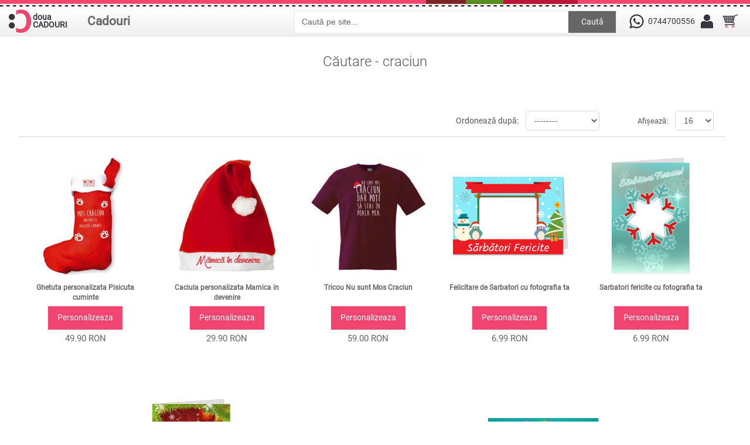

--- FILE ---
content_type: text/html; charset=utf-8
request_url: https://douacadouri.ro/index.php?route=product/search&tag=craciun&page=8
body_size: 6968
content:
 
<!DOCTYPE html>
<html dir="ltr" lang="ro">
<head>

<meta name="viewport" content="width=device-width,initial-scale=1,maximum-scale=1,user-scalable=no">

<meta http-equiv="X-UA-Compatible" content="IE=edge,chrome=1">

<meta name="HandheldFriendly" content="true">
<meta charset="UTF-8" />
<title>Căutare - craciun</title>
<base href="https://douacadouri.ro/" />
<link href="https://douacadouri.ro/image/data/cadou.gif" rel="icon" />

<!-- Facebook Open Graph Tags -->
<meta property="og:title" content="Căutare - craciun" />
<meta property="og:site_name" content="Doua Cadouri" />
<meta property="og:description" content="" />
<meta property="og:url" content="http://douacadouri.ro/index.php?route=product/search&tag=craciun&page=8" />


<link rel="stylesheet" href="catalog/view/theme/megastore/stylesheet/owl.carousel.css">
<link rel="stylesheet" href="catalog/view/theme/megastore/stylesheet/owl.theme.css">
<link rel="stylesheet" href="catalog/view/theme/megastore/stylesheet/stylesheet.min.css" />
<link rel="stylesheet" href="catalog/view/theme/megastore/stylesheet/mobil.min.css" />
<link href="catalog/view/theme/megastore/stylesheet/uploadfile.css" rel="stylesheet">
<link href="catalog/view/theme/megastore/stylesheet/jquery-ui.css" rel="stylesheet">
<script src="catalog/view/javascript/jquery/jquery-1.7.1.min.js"></script>
<script src="catalog/view/javascript/jquery/ui/jquery-ui-1.8.16.custom.min.js"></script>
<link rel="stylesheet" href="catalog/view/javascript/jquery/ui/themes/ui-lightness/jquery-ui-1.8.16.custom.min.css" />
<link href='https://fonts.googleapis.com/css?family=Scada:400,700' rel='stylesheet' type='text/css'>
<!-- <script src="catalog/view/javascript/jquery/ui/external/jquery.cookie.js"></script> -->
<!-- <script src="catalog/view/javascript/jquery/colorbox/jquery.colorbox.js"></script> -->
<!-- <script src="catalog/view/theme/megastore/js/cycle.js"></script> -->
<!-- <script src="catalog/view/theme/megastore/js/flexslider.js"></script> -->
<script src="catalog/view/theme/megastore/js/custom.js"></script>
<script src="catalog/view/theme/megastore/js/jquery.ui.touch-punch.min.js"></script>
<meta name="p:domain_verify" content="bbaec8c5e330ac72f52401cb05bf8323"/>
<link rel="stylesheet" href="catalog/view/theme/megastore/stylesheet/flexslider.css" />
<link rel="stylesheet" href="catalog/view/javascript/jquery/colorbox/colorbox.css" />

<link rel="stylesheet" href="catalog/view/theme/megastore/stylesheet/spectrum.min.css" />

<!--[if lt IE 9]>
<script src="https://html5shim.googlecode.com/svn/trunk/html5.js"></script>
<![endif]-->
<!--[if IE 6]>
<style type="text/css">
body {
   height:100%;
}
</style>
<![endif]-->
<script src="catalog/view/javascript/common.js"></script>
<script src="catalog/view/theme/megastore/js/css_browser_selector.js" type="text/javascript"></script>
<script src="catalog/view/theme/megastore/js/jquery.uploadfile.min.js" type="text/javascript"></script>
<script src="catalog/view/javascript/jquery/jquery.total-storage.min.js"></script>
<style type="text/css">

							
</style>
<script type="text/javascript">
	var slideSpeed = 4000;
	var slideAnim = "slide"; 
</script>
<script type="text/javascript">
jQuery(document).ready(function () {
    $('.dropdownJavaScript').on('click mousedown mouseup touchstart touchmove', 'a.subcateg', function () {
        if ( $(this).next('ul').hasClass('open') && !$(this).parents('ul').hasClass('open')) {
            $('.open').removeClass('open');
            return false;
        }
        $('.open').not($(this).parents('ul')).removeClass('open');
        $(this).next('ul').addClass('open');
        return false;
    });
    $(document).on('click', ':not(.subcateg,.subcateg*)', function() {        
        if( $('.open').length > 0 ) {
            $('.open').removeClass('open');
            return false;
        }
    });
});
</script>
<style>
#fanback {
display:none;
background:rgba(0,0,0,0.8);
width:100%;
height:100%;
position:fixed;
top:0;
left:0;
z-index:99999;
}
#fan-exit {
width:100%;
height:100%;
}
#fanbox {
background:white;
width:420px;
height:270px;
position:absolute;
top:58%;
left:63%;
margin:-220px 0 0 -375px;
-webkit-box-shadow: inset 0 0 50px 0 #939393;
-moz-box-shadow: inset 0 0 50px 0 #939393;
box-shadow: inset 0 0 50px 0 #939393;
-webkit-border-radius: 5px;
-moz-border-radius: 5px;
border-radius: 5px;
margin: -220px 0 0 -375px;
}
#fanclose {
float:right;
cursor:pointer;
background:url(/catalog/view/theme/megastore/image/x.png) no-repeat;
height:15px;
padding:20px;
position:relative;
padding-right:40px;
margin-top:-10px;
margin-right:-35px;
}
.remove-borda {
height:1px;
width:366px;
margin:0 auto;
background:#F3F3F3;
margin-top:16px;
position:relative;
margin-left:20px;
}
#linkit a.visited,#linkit a,#linkit a:hover {
color:#80808B;
font-size:10px;
margin: 0 auto 5px auto;
float:center;
}

</style>

<script type='text/javascript'>
//<![CDATA[
jQuery.cookie = function (key, value, options) {

// key and at least value given, set cookie...
if (arguments.length > 1 && String(value) !== "[object Object]") {
options = jQuery.extend({}, options);

if (value === null || value === undefined) {
options.expires = -1;
}

if (typeof options.expires === 'number') {
var days = options.expires, t = options.expires = new Date();
t.setDate(t.getDate() + days);
}

value = String(value);

return (document.cookie = [
encodeURIComponent(key), '=',
options.raw ? value : encodeURIComponent(value),
options.expires ? '; expires=' + options.expires.toUTCString() : '', // use expires attribute, max-age is not supported by IE
options.path ? '; path=' + options.path : '',
options.domain ? '; domain=' + options.domain : '',
options.secure ? '; secure' : ''
].join(''));
}

// key and possibly options given, get cookie...
options = value || {};
var result, decode = options.raw ? function (s) { return s; } : decodeURIComponent;
return (result = new RegExp('(?:^|; )' + encodeURIComponent(key) + '=([^;]*)').exec(document.cookie)) ? decode(result[1]) : null;
};
//]]>
</script>
<script type='text/javascript'>
jQuery(document).ready(function($){
if($.cookie('popup_user_login') != 'yes'){
$('#fanback').delay(3000).fadeIn('medium');
$('#fanclose, #fan-exit').click(function(){
$('#fanback').stop().fadeOut('medium');
});
}
$.cookie('popup_user_login', 'yes', { path: '/', expires: 7 });
});
</script>



<script>
if(window.matchMedia('(max-width:860)').matches) {

$('#menu .Cadouri div ul li span').click(function() {
        
        $('#menu li.parent div.dchild').slideUp('normal');
   
        if($(this).next('#menu li.parent div.dchild').is(':hidden') == true) {    
            $(this).next('#menu li.parent div.dchild').slideDown('normal');
            } 
            
    });
}
</script>



<link href="catalog/view/theme/megastore/stylesheet/imMenu.css" type="text/css" rel="stylesheet">
		
			
</head>
<body
class="search">

<div id="loading">
  <img id="loading-image" src="catalog/view/theme/megastore/image/hourglass.gif" alt="Loading..." />
</div>

<script language="javascript" type="text/javascript">
     $(window).load(function() {
     $('#loading').hide();
  });
</script>

<!-- Global site tag (gtag.js) - Google Analytics -->
<script async src="https://www.googletagmanager.com/gtag/js?id=UA-111733339-1"></script>
<script>
  window.dataLayer = window.dataLayer || [];
  function gtag(){dataLayer.push(arguments);}
  gtag('js', new Date());

  gtag('config', 'UA-111733339-1');
</script>

<div id="spacer"></div>
<div id="container">
	<div id="topW">
	<div id="top">
<header>
	                    <div id="logo"><a href="https://douacadouri.ro/index.php?route=common/home"><img src="/image/data/logo_douacadouri.svg" title="Doua Cadouri" alt="Doua Cadouri" /><div class="doua">doua<br />CADOURI</div></a></div>
                
	
</header>

<div id="categSearch">
<ul id="menu" class="dropdown dropdownJavaScript">
        <li class="Cadouri"><a class="subcateg" href="https://douacadouri.ro/index.php?route=product/category&amp;path=82">Cadouri</a>
            <div>
                <ul>
                                        
						<li class="parent"><span><a href="#">Textile</a></span>
			 <div class="dchild l2"><ul>						<li><a href="https://douacadouri.ro/imbracaminte/tricouri_personalizate"><span>Tricouri personalizate</span></a></li>
						<li><a href="https://douacadouri.ro/imbracaminte/hainute-bebe"><span>Hainute bebe</span></a></li>
						<li><a href="https://douacadouri.ro/imbracaminte/panglici-personalizate"><span>Panglici personalizate</span></a></li>
						<li><a href="https://douacadouri.ro/imbracaminte/perne-personalizate"><span>Perne personalizate</span></a></li>
						<li><a href="https://douacadouri.ro/imbracaminte/sepci-personalizate-p"><span>Sepci</span></a></li>
						<li><a href="https://douacadouri.ro/imbracaminte/sacose"><span>Sacose si saci</span></a></li>
						<li><a href="https://douacadouri.ro/imbracaminte/voaluri-personalizate-p"><span>Voaluri personalizate</span></a></li>
						<li><a href="https://douacadouri.ro/imbracaminte/sorturi-de-bucatarie"><span>Sorturi de bucatarie</span></a></li>
						</ul></div></li>
						
                                        
						<li class="parent"><span><a href="#">Pentru casa</a></span>
			 <div class="dchild l2"><ul>						<li><a href="https://douacadouri.ro/cadouri-personalizabile-pentru-casa/ceasuri"><span>Ceasuri personalizate</span></a></li>
						<li><a href="https://douacadouri.ro/cadouri-personalizabile-pentru-casa/cani-personalizate"><span>Cani personalizate</span></a></li>
						<li><a href="https://douacadouri.ro/cadouri-personalizabile-pentru-casa/magneti-personalizati"><span>Magneti</span></a></li>
						<li><a href="https://douacadouri.ro/cadouri-personalizabile-pentru-casa/rame-foto"><span>Rame foto</span></a></li>
						<li><a href="https://douacadouri.ro/cadouri-personalizabile-pentru-casa/lumanari-p"><span>Lumanari</span></a></li>
						<li><a href="https://douacadouri.ro/cadouri-personalizabile-pentru-casa/mousepad-p"><span>Mousepad</span></a></li>
						<li><a href="https://douacadouri.ro/cadouri-personalizabile-pentru-casa/brelocuri-personalizate-p"><span>Brelocuri personalizate</span></a></li>
						<li><a href="https://douacadouri.ro/cadouri-personalizabile-pentru-casa/de-craciun-personalizate"><span>De Craciun personalizate</span></a></li>
						</ul></div></li>
						
                                        
						<li><a href="https://douacadouri.ro/autocolante-stickere"><span>Autocolante</span></a></li>
						
                                        
						<li><a href="https://douacadouri.ro/semne-si-indicatoare"><span>Semne si indicatoare</span></a></li>
						
                                        
						<li class="parent"><span><a href="#">Jucarii personalizate</a></span>
			 <div class="dchild l2"><ul>						<li><a href="https://douacadouri.ro/jucarii-personalizate/jucarii-de-plus-p"><span>Jucarii de plus</span></a></li>
						<li><a href="https://douacadouri.ro/jucarii-personalizate/puzzle-personalizat"><span>Puzzle personalizat</span></a></li>
						</ul></div></li>
						
                            </ul>
              </div>
          </li>
      </ul>


<div class="searchBox">
  <input type="text" name="search" value=" Caută pe site..." />
    <a id="button">Caută</a>  
</div>

</div>	  

      <ul class="links">      
          <li class="phone"><a href="https://wa.me/+40744700556" title="Numar de telefon si whatsapp" style="text-decoration:none; display:flex">
<span></span><p style="line-height: 40px">0744700556</p></a>
            
         </li>
	   <li class="contulTau"><span class="contul"></span>
        <ul>
          <li>
                            <a class="autentificare" href="https://douacadouri.ro/index.php?route=account/login"><div></div><span>Autentificare</span></a>             
          </li>
        </ul></li>
     <li class="cosulTau" id="cart2"><span></span><a href="https://douacadouri.ro/index.php?route=checkout/cart"></a>
        <ul >
          <li><div id="cart">
  <div class="heading">
    <h4>Cosul tau </h4>
    <span id="cart-total">0 produs(e)</span>
    
  <div class="content">
        <div class="mini-cart-info">
<ul class="checkout">
    	<li class="checkoutBtn"><a href="https://douacadouri.ro/index.php?route=checkout/checkout">Comanda</a></li>
    	<li class="vCart"><a href="https://douacadouri.ro/index.php?route=checkout/cart">Vezi cosul</a></li> 
   </ul>
      <table>
                      </table>

    </div>
    <div class="mini-cart-total">
      <table>
                <tr>
          <td class="right">Sub-Total:</td>
          <td>0.00 RON</td>
        </tr>
                <tr>
          <td class="right">Total:</td>
          <td>0.00 RON</td>
        </tr>
              </table>

    </div>
    
      </div>
</div></div>
          </li>
        </ul>
    </li>

     </ul>
      <div class="clear"></div>
    </div>
  </div> 
 </div> 

  
<div id="notification"></div>


<div class="searchMobile">
     <input type="text" name="search" value=" Caută pe site..." />
         
  <a id="buttonMobile">Caută</a>  
</div>

<div id="content"> 
 

<div id="continutP">
 <!--<div class="breadcrumb">
        <a href="https://douacadouri.ro/">Prima pagina</a>
         &raquo; <a href="https://douacadouri.ro/index.php?route=product/search&amp;tag=craciun&amp;page=8">Căutare</a>
      </div>-->
  <div class="box-heading"><h1>Căutare - craciun</h1></div>
  <div class="info-content">
  <!--<b>Criterii de cautare</b>-->
  <div class="content">
    
  <!--<div class="box-heading"><h2 class="search-heading">Produsele care întrunesc criteriile de căutare</h2></div>-->
    <div class="product-filter">
<!--    <div class="product-compare"><a href="https://douacadouri.ro/index.php?route=product/compare" id="compare-total">Compară produs (0)</a></div>
	<div class="display"><span class="text-styling">Afișare:</span> <div class="list-view-active"><span class="list-text">Lista</span></div><a onclick="display('grid');"><div class="grid-view"><span class="grid-text">Grila</span></div></a></div>-->
    <div class="limit"><span class="text-styling">Afișează:</span>
      <select onchange="location = this.value;">
                        <option value="https://douacadouri.ro/index.php?route=product/search&amp;tag=craciun&amp;limit=16" selected="selected">16</option>
                                <option value="https://douacadouri.ro/index.php?route=product/search&amp;tag=craciun&amp;limit=25">25</option>
                                <option value="https://douacadouri.ro/index.php?route=product/search&amp;tag=craciun&amp;limit=50">50</option>
                                <option value="https://douacadouri.ro/index.php?route=product/search&amp;tag=craciun&amp;limit=75">75</option>
                                <option value="https://douacadouri.ro/index.php?route=product/search&amp;tag=craciun&amp;limit=100">100</option>
                      </select>
    </div>
    <div class="sort"><span class="text-styling">Ordonează după:</span>
      <select onchange="location = this.value;">
                        <option value="https://douacadouri.ro/index.php?route=product/search&amp;sort=p.sort_order&amp;order=ASC&amp;tag=craciun">--------</option>
                                <option value="https://douacadouri.ro/index.php?route=product/search&amp;sort=pd.name&amp;order=ASC&amp;tag=craciun">Nume (A - Z)</option>
                                <option value="https://douacadouri.ro/index.php?route=product/search&amp;sort=pd.name&amp;order=DESC&amp;tag=craciun">Nume (Z - A)</option>
                                <option value="https://douacadouri.ro/index.php?route=product/search&amp;sort=p.price&amp;order=ASC&amp;tag=craciun">Pret (asc)</option>
                                <option value="https://douacadouri.ro/index.php?route=product/search&amp;sort=p.price&amp;order=DESC&amp;tag=craciun">Pret (desc)</option>
                                <option value="https://douacadouri.ro/index.php?route=product/search&amp;sort=p.model&amp;order=ASC&amp;tag=craciun">Model (A - Z)</option>
                                <option value="https://douacadouri.ro/index.php?route=product/search&amp;sort=p.model&amp;order=DESC&amp;tag=craciun">Model (Z - A)</option>
                      </select>
    </div>
  </div>
  <div class="product-list">
        <div class="unitate">
            <div class="image"><a href="https://douacadouri.ro/ghetuta-personalizata-pisicuta-cuminte-p803?tag=craciun&page=8"><img src="https://douacadouri.ro/image/cache/data/craciun/am_fost_cuminte/am_fost_o_pisicuta_cuminte-200x200.jpg" title="Ghetuta personalizata Pisicuta cuminte" alt="Ghetuta personalizata Pisicuta cuminte" /></a>
            <div class="name"><a href="https://douacadouri.ro/ghetuta-personalizata-pisicuta-cuminte-p803?tag=craciun&page=8">Ghetuta personalizata Pisicuta cuminte</a></div>
<!--      <div class="description">Ghetuta (cizma) personalizata de Craciun pentru pisicile care vor primi cadouri de Craciun. Mesajul ..</div>-->
      
	  	<div class="personalizareBtn"><a href="https://douacadouri.ro/ghetuta-personalizata-pisicuta-cuminte-p803?tag=craciun&page=8">Personalizeaza</a></div>
		<!--<div class="cart">
			<input type="button" value="Adaugă în coș" onclick="addToCart('803');" class="button" />
		</div>-->
       
      <div class="price">
                49.90 RON                      </div></div>
            
  <!--<div class="compare"><a onclick="addToCompare('803');">Adaugă în comparatie</a></div>-->
    </div> <!-- END div -->
        <div class="unitate">
            <div class="image"><a href="https://douacadouri.ro/caciula-personalizata-mamica-in-devenire-p802?tag=craciun&page=8"><img src="https://douacadouri.ro/image/cache/data/craciun/mamica_devenire/mamica_in_devenire-200x200.jpg" title="Caciula personalizata Mamica in devenire" alt="Caciula personalizata Mamica in devenire" /></a>
            <div class="name"><a href="https://douacadouri.ro/caciula-personalizata-mamica-in-devenire-p802?tag=craciun&page=8">Caciula personalizata Mamica in devenire</a></div>
<!--      <div class="description">Caciula (fes) personalizata de Craciun pentru mamici in devenire, cu mesajul Mamica in devenire.

..</div>-->
      
	  	<div class="personalizareBtn"><a href="https://douacadouri.ro/caciula-personalizata-mamica-in-devenire-p802?tag=craciun&page=8">Personalizeaza</a></div>
		<!--<div class="cart">
			<input type="button" value="Adaugă în coș" onclick="addToCart('802');" class="button" />
		</div>-->
       
      <div class="price">
                29.90 RON                      </div></div>
            
  <!--<div class="compare"><a onclick="addToCompare('802');">Adaugă în comparatie</a></div>-->
    </div> <!-- END div -->
        <div class="unitate">
            <div class="image"><a href="https://douacadouri.ro/tricou-nu-sunt-mos-craciun-p520?tag=craciun&page=8"><img src="https://douacadouri.ro/image/cache/data/tricouri/nu_sunt_mos_craciun/nu_sunt_mos_craciun-200x200.jpg" title="Tricou Nu sunt Mos Craciun" alt="Tricou Nu sunt Mos Craciun" /></a>
            <div class="name"><a href="https://douacadouri.ro/tricou-nu-sunt-mos-craciun-p520?tag=craciun&page=8">Tricou Nu sunt Mos Craciun</a></div>
<!--      <div class="description">Tricou cu mesaj funny si sexy : Nu sunt Mos Craciun, dar poti sa stai in poala mea.
..</div>-->
      
	  	<div class="personalizareBtn"><a href="https://douacadouri.ro/tricou-nu-sunt-mos-craciun-p520?tag=craciun&page=8">Personalizeaza</a></div>
		<!--<div class="cart">
			<input type="button" value="Adaugă în coș" onclick="addToCart('520');" class="button" />
		</div>-->
       
      <div class="price">
                59.00 RON                      </div></div>
            
  <!--<div class="compare"><a onclick="addToCompare('520');">Adaugă în comparatie</a></div>-->
    </div> <!-- END div -->
        <div class="unitate">
            <div class="image"><a href="https://douacadouri.ro/felicitare-de-sarbatori-cu-fotografia-ta-p457?tag=craciun&page=8"><img src="https://douacadouri.ro/image/cache/data/craciun/om_de_zapada_cu_fotografia_ta-200x200.png" title="Felicitare de Sarbatori cu fotografia ta" alt="Felicitare de Sarbatori cu fotografia ta" /></a>
            <div class="name"><a href="https://douacadouri.ro/felicitare-de-sarbatori-cu-fotografia-ta-p457?tag=craciun&page=8">Felicitare de Sarbatori cu fotografia ta</a></div>
<!--      <div class="description">Felicitare de Sarbatori pe care o puteti personaliza atat pe prima pagina cat si in interior. Adauga..</div>-->
      
	  	<div class="personalizareBtn"><a href="https://douacadouri.ro/felicitare-de-sarbatori-cu-fotografia-ta-p457?tag=craciun&page=8">Personalizeaza</a></div>
		<!--<div class="cart">
			<input type="button" value="Adaugă în coș" onclick="addToCart('457');" class="button" />
		</div>-->
       
      <div class="price">
                6.99 RON                      </div></div>
            
  <!--<div class="compare"><a onclick="addToCompare('457');">Adaugă în comparatie</a></div>-->
    </div> <!-- END div -->
        <div class="unitate">
            <div class="image"><a href="https://douacadouri.ro/sarbatori-fericite-cu-fotografia-ta-p456?tag=craciun&page=8"><img src="https://douacadouri.ro/image/cache/data/craciun/sarbatori_fericite_cu_fotografia_ta-200x200.png" title="Sarbatori fericite cu fotografia ta" alt="Sarbatori fericite cu fotografia ta" /></a>
            <div class="name"><a href="https://douacadouri.ro/sarbatori-fericite-cu-fotografia-ta-p456?tag=craciun&page=8">Sarbatori fericite cu fotografia ta</a></div>
<!--      <div class="description">Felicitare de Craciun pe care o puteti personaliza atat pe prima pagina cat si in interior. Adaugati..</div>-->
      
	  	<div class="personalizareBtn"><a href="https://douacadouri.ro/sarbatori-fericite-cu-fotografia-ta-p456?tag=craciun&page=8">Personalizeaza</a></div>
		<!--<div class="cart">
			<input type="button" value="Adaugă în coș" onclick="addToCart('456');" class="button" />
		</div>-->
       
      <div class="price">
                6.99 RON                      </div></div>
            
  <!--<div class="compare"><a onclick="addToCompare('456');">Adaugă în comparatie</a></div>-->
    </div> <!-- END div -->
        <div class="unitate">
            <div class="image"><a href="https://douacadouri.ro/felicitare-craciun-globuri-p226?tag=craciun&page=8"><img src="https://douacadouri.ro/image/cache/data/craciun/felicitare_craciun_urare-200x200.jpg" title="Felicitare de Craciun cu globuri" alt="Felicitare de Craciun cu globuri" /></a>
            <div class="name"><a href="https://douacadouri.ro/felicitare-craciun-globuri-p226?tag=craciun&page=8">Felicitare de Craciun cu globuri</a></div>
<!--      <div class="description">Felicitare de Craciun personalizabila, cu urarea "Craciun Fericit si un An Nou cu bucurii!"

Dimen..</div>-->
      
	  	<div class="personalizareBtn"><a href="https://douacadouri.ro/felicitare-craciun-globuri-p226?tag=craciun&page=8">Personalizeaza</a></div>
		<!--<div class="cart">
			<input type="button" value="Adaugă în coș" onclick="addToCart('226');" class="button" />
		</div>-->
       
      <div class="price">
                6.99 RON                      </div></div>
            
  <!--<div class="compare"><a onclick="addToCompare('226');">Adaugă în comparatie</a></div>-->
    </div> <!-- END div -->
        <div class="unitate">
            <div class="image"><a href="https://douacadouri.ro/craciun-fericit-p196?tag=craciun&page=8"><img src="https://douacadouri.ro/image/cache/data/craciun/craciun_fericit_front-200x200.jpg" title="Craciun Fericit" alt="Craciun Fericit" /></a>
            <div class="name"><a href="https://douacadouri.ro/craciun-fericit-p196?tag=craciun&page=8">Craciun Fericit</a></div>
<!--      <div class="description">Felicitare de Craciun cu mesajul Craciun Fericit si un An Nou plin de bucurii.

Dimensiune: 14.8 x..</div>-->
      
	  	<div class="personalizareBtn"><a href="https://douacadouri.ro/craciun-fericit-p196?tag=craciun&page=8">Personalizeaza</a></div>
		<!--<div class="cart">
			<input type="button" value="Adaugă în coș" onclick="addToCart('196');" class="button" />
		</div>-->
       
      <div class="price">
                6.99 RON                      </div></div>
            
  <!--<div class="compare"><a onclick="addToCompare('196');">Adaugă în comparatie</a></div>-->
    </div> <!-- END div -->
      </div> <!-- END product-list -->
  <div class="pagination"><div class="links"> <a href="https://douacadouri.ro/index.php?route=product/search&amp;tag=craciun&amp;page=1">|&lt;</a> <a href="https://douacadouri.ro/index.php?route=product/search&amp;tag=craciun&amp;page=7">&lt;</a>  <a href="https://douacadouri.ro/index.php?route=product/search&amp;tag=craciun&amp;page=1">1</a>  <a href="https://douacadouri.ro/index.php?route=product/search&amp;tag=craciun&amp;page=2">2</a>  <a href="https://douacadouri.ro/index.php?route=product/search&amp;tag=craciun&amp;page=3">3</a>  <a href="https://douacadouri.ro/index.php?route=product/search&amp;tag=craciun&amp;page=4">4</a>  <a href="https://douacadouri.ro/index.php?route=product/search&amp;tag=craciun&amp;page=5">5</a>  <a href="https://douacadouri.ro/index.php?route=product/search&amp;tag=craciun&amp;page=6">6</a>  <a href="https://douacadouri.ro/index.php?route=product/search&amp;tag=craciun&amp;page=7">7</a>  <b>8</b> </div><div class="results">Afișare 113 - 119 din 119 (8 pagini)</div></div>
      </div></div>
<script type="text/javascript"><!--
function display(view) {
	if (view == 'grid') {
		$('.product-grid').attr('class', 'product-list');
		
		$('.product-list > div').each(function(index, element) {
			html  = '<div class="right">';
			html += '  <div class="cart">' + $(element).find('.cart').html() + '</div>';
			html += '  <div class="wishlist">' + $(element).find('.wishlist').html() + '</div>';
			html += '  <div class="compare">' + $(element).find('.compare').html() + '</div>';
			html += '</div>';			
			
			html += '<div class="left">';
			
			var image = $(element).find('.image').html();
			
			if (image != null) { 
				html += '<div class="image">' + image + '</div>';
			}
			
			var price = $(element).find('.price').html();
			
			if (price != null) {
				html += '<div class="price">' + price  + '</div>';
			}
					
			html += '  <div class="name">' + $(element).find('.name').html() + '</div>';
			html += '  <div class="description">' + $(element).find('.description').html() + '</div>';
			
			var rating = $(element).find('.rating').html();
			
			if (rating != null) {
				html += '<div class="rating">' + rating + '</div>';
			}
				
			html += '</div>';
						
			$(element).html(html);
		});		
		
		$('.display').html('<span class="text-styling">Afișare:</span> <div class="list-view-active"><span class="list-text">Lista</span></div><a onclick="display('grid');"><div class="grid-view"><span class="grid-text">Grila</span></div></a>');
		
		$.totalStorage('display', 'list'); 
	} else {
		$('.product-list').attr('class', 'product-grid');
		
		$('.product-grid > div').each(function(index, element) {
			html = '';
			
			var image = $(element).find('.image').html();
			
			if (image != null) {
				html += '<div class="image">' + image + '</div>';
			}
			
			html += '<div class="name">' + $(element).find('.name').html() + '</div>';
			html += '<div class="description">' + $(element).find('.description').html() + '</div>';
			
			var price = $(element).find('.price').html();
			
			if (price != null) {
				html += '<div class="price">' + price  + '</div>';
			}
			
			var rating = $(element).find('.rating').html();
			
			if (rating != null) {
				html += '<div class="rating">' + rating + '</div>';
			}
						
			html += '<div class="cart">' + $(element).find('.cart').html() + '</div>';
			html += '<div class="wishlist">' + $(element).find('.wishlist').html() + '</div>';
			html += '<div class="compare">' + $(element).find('.compare').html() + '</div>';
			
			$(element).html(html);
		});	
				
		$('.display').html('<span class="text-styling">Afișare:</span> <a onclick="display('list');"><div class="list-view"><span class="list-text">Lista</span></div></a><div  class="grid-view-active"><span class="grid-text">Grila</span></div>');
		
		$.totalStorage('display', 'grid');
	}
}

view = $.totalStorage('display');

if (view) {
	display(view);
} else {
	display('list');
}
//--></script> 
<div class="footerW">
		<div id="footer">

      

    <div class="column">
    <!--<h3>Informatii</h3>-->
    <ul>
            <li><a href="https://douacadouri.ro/instructiuni-de-spalare">Instructiuni de spalare</a></li>
            <li><a href="https://douacadouri.ro/politica-de-cookies-p">Politica de cookies</a></li>
            <li><a href="https://douacadouri.ro/despre_noi">Despre noi</a></li>
            <li><a href="https://douacadouri.ro/index.php?route=information/information&amp;information_id=6">Livrare</a></li>
            <li><a href="https://douacadouri.ro/index.php?route=information/information&amp;information_id=3">Politica de Confidentialitate</a></li>
            <li><a href="https://douacadouri.ro/index.php?route=information/information&amp;information_id=5">Termeni &amp; Conditii</a></li>
          </ul>
  </div>
    <div class="column">
    <!--<h3>Servicii clienti</h3>-->
    <ul>
      <li><a href="https://douacadouri.ro/index.php?route=information/contact">Contacteaza-ne</a></li>
      <li><a href="https://douacadouri.ro/index.php?route=account/return/insert">Returnari</a></li>
      <!--<li><a href="https://douacadouri.ro/index.php?route=information/sitemap">Harta site</a></li>-->
    </ul>
  </div>
 <!-- <div class="column">
    <h3>Extra</h3>
    <ul>
      <li><a href="https://douacadouri.ro/index.php?route=product/manufacturer">Producatori</a></li>
      <li><a href="https://douacadouri.ro/index.php?route=account/voucher">Certificate cadou</a></li>
      <li><a href="https://douacadouri.ro/index.php?route=affiliate/account">Afiliati</a></li>
      <li><a href="https://douacadouri.ro/index.php?route=product/special">Oferte speciale</a></li>
    </ul>
  </div>-->
  <!--<div class="column">
    <h3>Contul meu</h3>
    <ul>
      <li><a href="https://douacadouri.ro/index.php?route=account/account">Contul meu</a></li>
      <li><a href="https://douacadouri.ro/index.php?route=account/order">Istoric comanda</a></li>
      <li><a href="https://douacadouri.ro/index.php?route=account/newsletter">Newsletter</a></li>
    </ul>
  </div>-->
  <div class="column">
    <!--<h3>Doua Cadouri</h3>-->
    <ul> <li><a href="https://blog.douacadouri.ro/">Blog Doua Cadouri</a></li>
         <li><a href="https://wa.me/+40744700556" style="text-decoration:none" title="Telefon contact si whatsapp"><img src="catalog/view/theme/megastore/image/whatsapp.svg" style="border: 0;vertical-align: middle;padding-right:4px" alt="Telefon contact si whatsapp"/>0744700556</a></li>
    	<li>contact@douacadouri.ro</li>
    </ul>
  </div>
  <div class="column" id="media">
	    <!--<h3>Ne gasiti aici:</h3>-->
		<ul>
         <li><a href="https://douacadouri.tumblr.com/" title="Viziteaza magazinul Douacadouri.ro pe Tumblr" onclick="target='_blank'; window.open('https://douacadouri.tumblr.com'); return false;" onkeypress="target='_blank'"><img src="catalog/view/theme/megastore/image/media/tumblr.png" style="border: 0;" alt="Viziteaza magazinul Douacadouri.ro pe Tumblr" /></a></li>
<li><a href="https://plus.google.com/b/110954986084598375141/+DouacadouriRo/posts" title="Viziteaza magazinul Douacadouri.ro pe Google plus" onclick="target='_blank'; window.open('https://plus.google.com/b/110954986084598375141/+DouacadouriRo/posts'); return false;" onkeypress="target='_blank'"><img src="catalog/view/theme/megastore/image/media/googleplus.png" style="border: 0;" alt="Viziteaza magazinul Douacadouri.ro pe Google plus" /></a></li>
<li><a href="https://www.facebook.com/2cadouri/" title="Viziteaza magazinul Douacadouri.ro pe Facebook" onclick="target='_blank'; window.open('https://www.facebook.com/2cadouri/'); return false;" onkeypress="target='_blank'"><img src="catalog/view/theme/megastore/image/media/facebook.png" style="border: 0;" alt="Viziteaza magazinul Douacadouri.ro pe Facebook" /></a></li>
<li><a href="https://twitter.com/DouaCadouri" title="Viziteaza magazinul Douacadouri.ro pe Twitter" onclick="target='_blank'; window.open('https://twitter.com/DouaCadouri'); return false;" onkeypress="target='_blank'"><img src="catalog/view/theme/megastore/image/media/twitter.png" style="border: 0;" alt="Viziteaza magazinul Douacadouri.ro pe Twitter" /></a></li>
<li><a href="https://ro.pinterest.com/douacadouri/" title="Viziteaza magazinul Douacadouri.ro pe Pinterest" onclick="target='_blank'; window.open('https://ro.pinterest.com/douacadouri/'); return false;" onkeypress="target='_blank'"><img src="catalog/view/theme/megastore/image/media/pinterest.png" style="border: 0;" alt="Viziteaza magazinul Douacadouri.ro pe Pinterest" /></a></li>
<li><a href="https://www.instagram.com/doua_cadouri/" title="Viziteaza magazinul Douacadouri.ro pe Instagram" onclick="target='_blank'; window.open('https://www.instagram.com/doua_cadouri/'); return false;" onkeypress="target='_blank'"><img src="catalog/view/theme/megastore/image/media/instagram.png" style="border: 0;" alt="Viziteaza magazinul Douacadouri.ro pe Instagram" /></a></li>

	</ul>


</div>
</div>


	<div class="parteneriW">
		<div id="parteneri">
			<div id="powered">
<p>Protectia consumatorului <a href="https://anpc.ro/" title"A.N.P.C.">A.N.P.C.</a> Telefonul Consumatorului: 0800 080 999 | <a href="https://ec.europa.eu/consumers/odr/main/index.cfm?event=main.home2.show&lng=RO" title="Solutionarea Online a Litigiilor">Solutionarea Online a Litigiilor</a></p>
<p>Copyright &#169; 2015-2026, DouaCadouri. Toate drepturile rezervate.</p>
<p><a href="https://tinyservers.eu" title="Reliable Dedicated Servers for Webhosting">Hosted by Tinyservers.eu</a></p>
				
	</div>

<div class="clear"></div></div>
</div>
</div>
</body></html>
